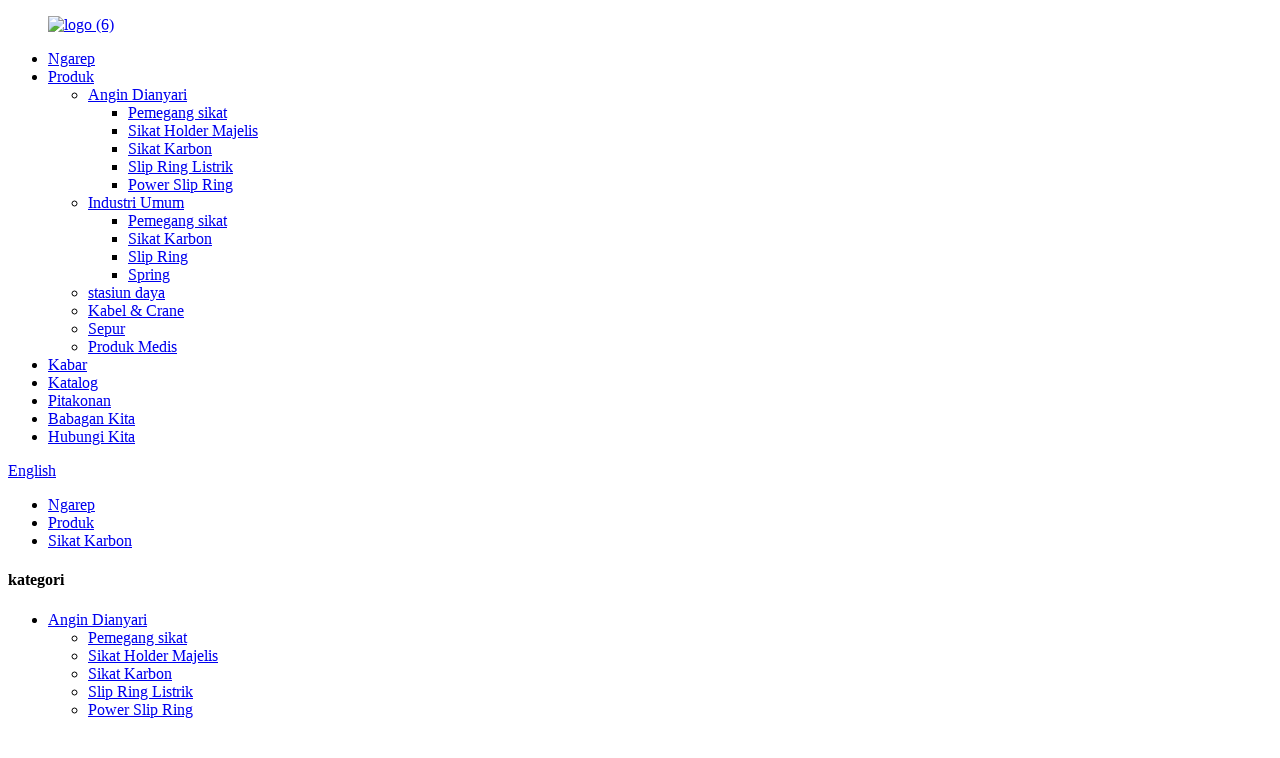

--- FILE ---
content_type: text/html
request_url: http://jw.morteng-group.com/vestas-brush-753246-ca70-164245-2-product/
body_size: 12674
content:
<!DOCTYPE html> <html dir="ltr" lang="jw"> <head> <meta charset="UTF-8"/> <meta http-equiv="Content-Type" content="text/html; charset=UTF-8" /> <!-- Google tag (gtag.js) --> <script async src="https://www.googletagmanager.com/gtag/js?id=G-CFNJ71GDZS"></script> <script>
  window.dataLayer = window.dataLayer || [];
  function gtag(){dataLayer.push(arguments);}
  gtag('js', new Date());

  gtag('config', 'G-CFNJ71GDZS');
</script> <title>Grosir Vestas sikat 753246 - CA70-16 * 42 * 45 Produsen lan Supplier | Morteng</title> <meta property="fb:app_id" content="966242223397117" /> <meta name="viewport" content="width=device-width,initial-scale=1,minimum-scale=1,maximum-scale=1,user-scalable=no"> <link rel="apple-touch-icon-precomposed" href=""> <meta name="format-detection" content="telephone=no"> <meta name="apple-mobile-web-app-capable" content="yes"> <meta name="apple-mobile-web-app-status-bar-style" content="black"> <meta name="msvalidate.01" content="9B46AB86A26085C5C013E905FE9D50B9" /> <meta property="og:url" content="https://www.morteng-group.com/vestas-brush-753246-ca70-164245-2-product/"/> <meta property="og:title" content="Wholesale Vestas brush 753246 &#8211; CA70-16*42*45 Manufacturer and Supplier | Morteng" /> <meta property="og:description" content="Product Description    Role of carbon brushes in motors Four main functions. 1. To add external current (excitation current) to the rolling rotor through the carbon brushes (input current). 2. To introduce the electrostatic charge on the large shaft to the earth (grounded carbon brush) through th..."/> <meta property="og:type" content="product"/> <meta property="og:image" content="//cdn.globalso.com/morteng-group/Vestas-CA70-16X42X45-11.jpg"/> <meta property="og:site_name" content="https://www.morteng-group.com/"/> <link href="//cdn.globalso.com/morteng-group/style/global/style.css" rel="stylesheet" onload="this.onload=null;this.rel='stylesheet'"> <link href="//cdn.globalso.com/morteng-group/style/public/public.css" rel="stylesheet" onload="this.onload=null;this.rel='stylesheet'"> <script src="https://cdn.globalso.com/lite-yt-embed.js"></script> <link href="https://cdn.globalso.com/lite-yt-embed.css" rel="stylesheet" onload="this.onload=null;this.rel='stylesheet'">  <link rel="shortcut icon" href="//cdn.globalso.com/morteng-group/favicon1.ico" /> <meta name="author" content="gd-admin"/> <meta name="description" itemprop="description" content="Katrangan Produk Peranan sikat karbon ing motor Papat fungsi utama. 1. Kanggo nambah saiki external (saiki eksitasi) kanggo rotor rolling" />  <meta name="keywords" itemprop="keywords" content="sikat karbon, produk, bisa dianyari angin" />   <script type="text/javascript" src="https://code.jquery.com/jquery-3.6.0.min.js"></script>  <link href="//cdn.globalso.com/hide_search.css" rel="stylesheet"/><link href="//www.morteng-group.com/style/jw.html.css" rel="stylesheet"/><link rel="alternate" hreflang="jw" href="https://jw.morteng-group.com/" /><link rel="canonical"  href="https://jw.morteng-group.com/vestas-brush-753246-ca70-164245-2-product/" /></head> <body> <div class="container"> <header class="web_head">     <div class="head_layer">       <div class="layout">         <figure class="logo"><a href="/">                 <img src="//cdn.globalso.com/morteng-group/logo-6.png" alt="logo (6)">                 </a></figure>         <nav class="nav_wrap">           <ul class="head_nav">         <li><a href="/">Ngarep</a></li> <li class="current-post-ancestor current-menu-parent"><a href="/products/">Produk</a> <ul class="sub-menu"> 	<li class="current-post-ancestor current-menu-parent"><a href="/wind-renewable/">Angin Dianyari</a> 	<ul class="sub-menu"> 		<li><a href="/brush-holder/">Pemegang sikat</a></li> 		<li><a href="/brush-holder-assembly/">Sikat Holder Majelis</a></li> 		<li class="current-post-ancestor current-menu-parent"><a href="/wind-renewable-carbon-brush-wind-renewable/">Sikat Karbon</a></li> 		<li><a href="/electric-slip-ring/">Slip Ring Listrik</a></li> 		<li><a href="/power-slip-ring/">Power Slip Ring</a></li> 	</ul> </li> 	<li><a href="/general-industry/">Industri Umum</a> 	<ul class="sub-menu"> 		<li><a href="/brush-holder-general-industry/">Pemegang sikat</a></li> 		<li><a href="/carbon-brush-general-industry-products/">Sikat Karbon</a></li> 		<li><a href="/slip-ring/">Slip Ring</a></li> 		<li><a href="/spring/">Spring</a></li> 	</ul> </li> 	<li><a href="/power-station/">stasiun daya</a></li> 	<li><a href="/cable-crane/">Kabel & Crane</a></li> 	<li><a href="/railway/">Sepur</a></li> 	<li><a href="/medical-ct-scanning-slip-ring-product/">Produk Medis</a></li> </ul> </li> <li><a href="/news/">Kabar</a></li> <li><a href="/catalogue/">Katalog</a></li> <li><a href="/faqs/">Pitakonan</a></li> <li><a href="/about-us/">Babagan Kita</a></li> <li><a href="/contact-us/">Hubungi Kita</a></li>       </ul>         </nav>         <div class="head_right">           <b id="btn-search" class="btn--search"></b>            <div class="change-language ensemble">   <div class="change-language-info">     <div class="change-language-title medium-title">        <div class="language-flag language-flag-en"><a href="https://www.morteng-group.com/"><b class="country-flag"></b><span>English</span> </a></div>        <b class="language-icon"></b>      </div> 	<div class="change-language-cont sub-content">         <div class="empty"></div>     </div>   </div> </div> <!--theme251-->        </div>       </div>     </div>   </header><div class="path_bar" style="background-image: url(//cdn.globalso.com/morteng-group/style/global/img/demo/head_bn.jpg)">     <div class="layout">       <ul>        <li> <a itemprop="breadcrumb" href="/">Ngarep</a></li><li> <a itemprop="breadcrumb" href="/products/" title="Products">Produk</a> </li><li> <a itemprop="breadcrumb" href="/carbon-brusha/" title="Carbon Brush">Sikat Karbon</a> </li></li>       </ul>     </div>   </div> <section class="web_main page_main">   <div class="layout">    <aside class="aside">   <section class="aside-wrap">     <section class="side-widget">     <div class="side-tit-bar">       <h4 class="side-tit">kategori</h4>     </div>     <ul class="side-cate">       <li class="current-post-ancestor current-menu-parent"><a href="/wind-renewable/">Angin Dianyari</a> <ul class="sub-menu"> 	<li><a href="/brush-holder/">Pemegang sikat</a></li> 	<li><a href="/brush-holder-assembly/">Sikat Holder Majelis</a></li> 	<li class="current-post-ancestor current-menu-parent"><a href="/wind-renewable-carbon-brush-wind-renewable/">Sikat Karbon</a></li> 	<li><a href="/electric-slip-ring/">Slip Ring Listrik</a></li> 	<li><a href="/power-slip-ring/">Power Slip Ring</a></li> </ul> </li> <li><a href="/general-industry/">Industri Umum</a> <ul class="sub-menu"> 	<li><a href="/brush-holder-general-industry/">Pemegang sikat</a></li> 	<li><a href="/carbon-brush-general-industry-products/">Sikat Karbon</a></li> 	<li><a href="/slip-ring/">Slip Ring</a></li> 	<li><a href="/spring/">Spring</a></li> </ul> </li> <li><a href="/power-station/">stasiun daya</a></li> <li><a href="/cable-crane/">Kabel & Crane</a></li> <li><a href="/railway/">Sepur</a></li> <li><a href="/medical-ct-scanning-slip-ring-product/">Produk Medis</a></li>     </ul>   </section>   <div class="side-widget">     <div class="side-tit-bar">       <h2 class="side-tit">produk unggulan</h2>     </div>     <div class="side-product-items">       <div class="items_content">         <ul >                     <li class="side_product_item">             <figure> <a  class="item-img" href="/grounding-carbon-brush-rs93eh7u-for-suzlon-wind-turbines-product/"><img src="//cdn.globalso.com/morteng-group/img7111-300x224.png" alt="Grounding Carbon Brush RS93 / EH7U kanggo Suzlon Wind Turbines"></a>               <figcaption>                 <div class="item_text"><a href="/grounding-carbon-brush-rs93eh7u-for-suzlon-wind-turbines-product/">Grounding Karbon...</a></div>               </figcaption>             </figure>             <a href="/grounding-carbon-brush-rs93eh7u-for-suzlon-wind-turbines-product/" class="add-friend"></a> </li>                     <li class="side_product_item">             <figure> <a  class="item-img" href="/wind-power-main-carbon-brush-ct67-product/"><img src="//cdn.globalso.com/morteng-group/img4111-300x224.png" alt="Sikat Karbon Utama Daya Angin CT67"></a>               <figcaption>                 <div class="item_text"><a href="/wind-power-main-carbon-brush-ct67-product/">Daya Angin Utama C...</a></div>               </figcaption>             </figure>             <a href="/wind-power-main-carbon-brush-ct67-product/" class="add-friend"></a> </li>                     <li class="side_product_item">             <figure> <a  class="item-img" href="/main-carbon-brush-ct53-for-ge-suzlon-siemens-nordex-turbine-product/"><img src="//cdn.globalso.com/morteng-group/img431-300x225.png" alt="Sikat Karbon Utama CT53 kanggo turbin GE Suzlon Siemens Nordex"></a>               <figcaption>                 <div class="item_text"><a href="/main-carbon-brush-ct53-for-ge-suzlon-siemens-nordex-turbine-product/">Sikat Karbon Utama...</a></div>               </figcaption>             </figure>             <a href="/main-carbon-brush-ct53-for-ge-suzlon-siemens-nordex-turbine-product/" class="add-friend"></a> </li>                     <li class="side_product_item">             <figure> <a  class="item-img" href="/wind-power-lightning-grounding-brush-holder-mts160320h037d-3-product/"><img src="//cdn.globalso.com/morteng-group/002b253b96553a1d5213e94fbfaa3c31-300x225.jpg" alt="Daya Angin Kilat Grounding Brush Holder MTS160320H037D"></a>               <figcaption>                 <div class="item_text"><a href="/wind-power-lightning-grounding-brush-holder-mts160320h037d-3-product/">Kilat Angin...</a></div>               </figcaption>             </figure>             <a href="/wind-power-lightning-grounding-brush-holder-mts160320h037d-3-product/" class="add-friend"></a> </li>                     <li class="side_product_item">             <figure> <a  class="item-img" href="/manufacturers-of-brush-product/"><img src="//cdn.globalso.com/morteng-group/MDQT-J375420-179-071-300x225.jpg" alt="Produsen saka Brush"></a>               <figcaption>                 <div class="item_text"><a href="/manufacturers-of-brush-product/">Produsen saka ...</a></div>               </figcaption>             </figure>             <a href="/manufacturers-of-brush-product/" class="add-friend"></a> </li>                   </ul>       </div>     </div>   </div>       <div class="side-widget">     <div class="side-tit-bar">       <h2 class="side-tit">Katalog</h2>     </div>     <div class="side-product-items">       <div class="items_content">         <ul >                       				<li class="download-item"> 			<div class="download-cont"> 			     				<div class="download-pic"> 				      <a target="_blank" href="https://www.morteng-group.com/uploads/Morteng-Catalogue-Wind-renewable-energy1.pdf"><img src="//cdn.globalso.com/morteng-group/Morteng-Catalogue-Wind-renewable-energy.jpg" alt="pdf">	</a></div> 				<div class="download-detail"> 				    <a target="_blank" href="https://www.morteng-group.com/uploads/Morteng-Catalogue-Wind-renewable-energy1.pdf">Katalog Morteng Energi Terbarukan Angin</a> 				</div>             </div> 		         </li>     		<li class="download-item"> 			<div class="download-cont"> 			     				<div class="download-pic"> 				      <a target="_blank" href="https://www.morteng-group.com/uploads/Morteng-Catalogue-General-Industry.pdf"><img src="//cdn.globalso.com/morteng-group/Morteng-Catalogue-Wind-renewable-energy2.jpg" alt="pdf">	</a></div> 				<div class="download-detail"> 				    <a target="_blank" href="https://www.morteng-group.com/uploads/Morteng-Catalogue-General-Industry.pdf">Morteng Katalog Industri Umum</a> 				</div>             </div> 		         </li>     		<li class="download-item"> 			<div class="download-cont"> 			     				<div class="download-pic"> 				      <a target="_blank" href="https://www.morteng-group.com/uploads/Morteng-Catalogue-Cable-wire2.pdf"><img src="//cdn.globalso.com/morteng-group/Morteng-Catalogue-Wind-renewable-energy4.jpg" alt="pdf">	</a></div> 				<div class="download-detail"> 				    <a target="_blank" href="https://www.morteng-group.com/uploads/Morteng-Catalogue-Cable-wire2.pdf">Morteng Katalog Kabel & Kawat</a> 				</div>             </div> 		         </li>     		<li class="download-item"> 			<div class="download-cont"> 			     				<div class="download-pic"> 				      <a target="_blank" href="https://www.morteng-group.com/uploads/Morteng-Catalogue-Crane-Industry1.pdf"><img src="//cdn.globalso.com/morteng-group/Morteng-Catalogue-Wind-renewable-energy31.jpg" alt="pdf">	</a></div> 				<div class="download-detail"> 				    <a target="_blank" href="https://www.morteng-group.com/uploads/Morteng-Catalogue-Crane-Industry1.pdf">Industri Crane Katalog Morteng</a> 				</div>             </div> 		         </li>     		<li class="download-item"> 			<div class="download-cont"> 			     				<div class="download-pic"> 				      <a target="_blank" href="https://www.morteng-group.com/uploads/Morteng-Catalogue-Railway1.pdf"><img src="//cdn.globalso.com/morteng-group/Morteng-Catalogue-Wind-renewable-energy1.jpg" alt="pdf">	</a></div> 				<div class="download-detail"> 				    <a target="_blank" href="https://www.morteng-group.com/uploads/Morteng-Catalogue-Railway1.pdf">Morteng Katalog Railway</a> 				</div>             </div> 		         </li>     		        </ul>       </div>     </div>   </div>        </section> </aside>    <section class="main">       <h1 class="page_title">Vestas sikat 753246 - CA70-16 * 42 * 45</h1>                     <!-- product info -->       <section class="product-intro">         <div class="product-view" >            <!-- Piliang S-->                     <!-- Piliang E-->                     <div class="product-image"> <a class="cloud-zoom" id="zoom1" data-zoom="adjustX:0, adjustY:0" href="//cdn.globalso.com/morteng-group/Vestas-CA70-16X42X45-11.jpg"> <img src="//cdn.globalso.com/morteng-group/Vestas-CA70-16X42X45-11.jpg" itemprop="image" title="" alt="Vestas sikat 753246 - CA70-16 * 42 * 45 Featured Gambar" style="width:100%" /></a> </div>                     <div  style="position:relative; width:100%;">             <div class="image-additional">               <ul class="swiper-wrapper">                                 <li class="swiper-slide image-item current"> <a class="cloud-zoom-gallery item"  href="//cdn.globalso.com/morteng-group/Vestas-CA70-16X42X45-11.jpg" data-zoom="useZoom:zoom1, smallImage://cdn.globalso.com/morteng-group/Vestas-CA70-16X42X45-11.jpg" title=""><img src="//cdn.globalso.com/morteng-group/Vestas-CA70-16X42X45-11-300x225.jpg" alt="Vestas sikat 753246 - CA70-16 * 42 * 45" /></a> </li>                                 <li class="swiper-slide image-item"> <a class="cloud-zoom-gallery item"  href="//cdn.globalso.com/morteng-group/Vestas-CA70-16X42X45-21.png" data-zoom="useZoom:zoom1, smallImage://cdn.globalso.com/morteng-group/Vestas-CA70-16X42X45-21.png" title=""><img src="//cdn.globalso.com/morteng-group/Vestas-CA70-16X42X45-21-300x225.png" alt="Vestas sikat 753246 - CA70-16 * 42 * 45" /></a> </li>                               </ul>               <div class="swiper-pagination swiper-pagination-white"></div>             </div>             <div class="swiper-button-next swiper-button-white"></div>             <div class="swiper-button-prev swiper-button-white"></div>           </div>         </div>         <section class="product-summary">           <div class="product-meta">             <h3>Katrangan singkat:</h3>             <div><p><strong>kelas:</strong>CA70</p> <p><strong>Produsen:</strong>Morteng</p> <p><strong>ukuran:</strong>42X16X45mm,</p> <p><strong>Nomer bagean:</strong>MDT06-R160420-287-03</p> <p><strong>Panggonan Asal:</strong>Cina</p> <p><strong>Aplikasi:</strong>sikat utama kanggo generator tenaga angin</p> </div>             <br />                                   </div>              <div class="product-btn-wrap">               <a href="javascript:" class="email">Kirimi email kanggo kita</a>                                <a href="https://www.morteng-group.com/uploads/2022-Wind-Catalogue-MortengWind-power21.pdf" target="_blank" rel="external nofollow"   class="pdf">Unduh Katalog</a>                                           </div>                    </section>       </section>       <section class="tab-content-wrap product-detail">         <div class="tab-title-bar detail-tabs">           <h2 class="tab-title title current"><span>Detail Produk</span></h2>                                          <h2 class="tab-title title"><span>Tag produk</span></h2>                   </div>         <section class="tab-panel-wrap">           <section class="tab-panel disabled entry">             <section class="tab-panel-content">                                           <div class="fl-builder-content fl-builder-content-2080 fl-builder-content-primary fl-builder-global-templates-locked" data-post-id="2080"><div class="fl-row fl-row-full-width fl-row-bg-color fl-node-634cb9209d847" data-node="634cb9209d847"> 	<div class="fl-row-content-wrap"> 				<div class="fl-row-content fl-row-full-width fl-node-content"> 		 <div class="fl-col-group fl-node-634cb9209dbf8" data-node="634cb9209dbf8"> 			<div class="fl-col fl-node-634cb9209dc38" data-node="634cb9209dc38" style="width: 100%;"> 	<div class="fl-col-content fl-node-content"> 	<div class="fl-module fl-module-heading fl-node-634cb9209dc7e" data-node="634cb9209dc7e" data-animation-delay="0.0"> 	<div class="fl-module-content fl-node-content"> 		<h2 class="fl-heading"> 		<span class="fl-heading-text">Deskripsi Produk</span> 	</h2>	</div> </div>	</div> </div>	</div>  <div class="fl-col-group fl-node-634cb9e0624f4" data-node="634cb9e0624f4"> 			<div class="fl-col fl-node-634cba336973b" data-node="634cba336973b" style="width: 100%;"> 	<div class="fl-col-content fl-node-content"> 	<div class="fl-module fl-module-photo fl-node-634cbee345f2b" data-node="634cbee345f2b" data-animation-delay="0.0"> 	<div class="fl-module-content fl-node-content"> 		<div class="fl-photo fl-photo-align-center" itemscope itemtype="http://schema.org/ImageObject"> 	<div class="fl-photo-content fl-photo-img-jpg"> 				<img class="fl-photo-img wp-image-2086" src="//www.morteng-group.com/uploads/Vestas-brush-753246-CA70-164245-4.jpg" alt="Vestas sikat 753246 - CA70-164245 (4)" itemprop="image"  /> 		     			</div> 	</div>	</div> </div>	</div> </div>	</div>  <div class="fl-col-group fl-node-634cbee5d68bd" data-node="634cbee5d68bd"> 			<div class="fl-col fl-node-634cbee5d6b45 fl-col-small" data-node="634cbee5d6b45" style="width: 49.01%;"> 	<div class="fl-col-content fl-node-content"> 	<div class="fl-module fl-module-photo fl-node-634cbf0365852" data-node="634cbf0365852" data-animation-delay="0.0"> 	<div class="fl-module-content fl-node-content"> 		<div class="fl-photo fl-photo-align-center" itemscope itemtype="http://schema.org/ImageObject"> 	<div class="fl-photo-content fl-photo-img-jpg"> 				<img class="fl-photo-img wp-image-2768" src="//www.morteng-group.com/uploads/Vestas-CA70-16X42X45-12.jpg" alt="Vestas CA70-16X42X45 (1)" itemprop="image"  /> 		     			</div> 	</div>	</div> </div>	</div> </div>			<div class="fl-col fl-node-634cbf06a81ca" data-node="634cbf06a81ca" style="width: 50.99%;"> 	<div class="fl-col-content fl-node-content"> 	<div class="fl-module fl-module-photo fl-node-634cb4502f892" data-node="634cb4502f892" data-animation-delay="0.0"> 	<div class="fl-module-content fl-node-content"> 		<div class="fl-photo fl-photo-align-center" itemscope itemtype="http://schema.org/ImageObject"> 	<div class="fl-photo-content fl-photo-img-jpg"> 				<img class="fl-photo-img wp-image-2769" src="//www.morteng-group.com/uploads/Vestas-CA70-16X42X45-2.jpg" alt="Vestas CA70-16X42X45 (2)" itemprop="image"  /> 		     			</div> 	</div>	</div> </div>	</div> </div>	</div> 		</div> 	</div> </div><div class="fl-row fl-row-full-width fl-row-bg-color fl-node-634cb3d14ad6d" data-node="634cb3d14ad6d"> 	<div class="fl-row-content-wrap"> 				<div class="fl-row-content fl-row-full-width fl-node-content"> 		 <div class="fl-col-group fl-node-634cb3d14b0e2" data-node="634cb3d14b0e2"> 			<div class="fl-col fl-node-634cb3d14b121" data-node="634cb3d14b121" style="width: 100%;"> 	<div class="fl-col-content fl-node-content"> 	<div class="fl-module fl-module-heading fl-node-634cb3d14b15e" data-node="634cb3d14b15e" data-animation-delay="0.0"> 	<div class="fl-module-content fl-node-content"> 		<h2 class="fl-heading"> 		<span class="fl-heading-text">Peranan sikat karbon ing motor</span> 	</h2>	</div> </div>	</div> </div>	</div>  <div class="fl-col-group fl-node-634cb3d14b1a7" data-node="634cb3d14b1a7"> 			<div class="fl-col fl-node-634cb3d14b1e5" data-node="634cb3d14b1e5" style="width: 100%;"> 	<div class="fl-col-content fl-node-content"> 	<div class="fl-module fl-module-rich-text fl-node-634cbf2fb9e8e" data-node="634cbf2fb9e8e" data-animation-delay="0.0"> 	<div class="fl-module-content fl-node-content"> 		<div class="fl-rich-text"> 	<p><span style="font-size: medium;">Papat fungsi utama.</span></p> <p><span style="font-size: medium;">1. Kanggo nambah saiki external (saiki eksitasi) menyang rotor rolling liwat sikat karbon (saiki input).</span></p> <p><span style="font-size: medium;">2. Kanggo ngenalake muatan elektrostatik ing poros gedhe menyang bumi (rerumput karbon grounded) liwat sikat karbon (saiki output).</span></p> <p><span style="font-size: medium;">3. Mimpin poros gedhe (lemah) menyang piranti proteksi kanggo proteksi lemah rotor lan pangukuran voltase rotor positif lan negatif menyang lemah.</span></p> <p><span style="font-size: medium;">4. ngganti arah saiki (ing motor rectifier, sikat muter peran commutation).</span></p> <p><span style="font-size: medium;">Prinsip pembangkit listrik yaiku medan magnet ngethok kabel lan banjur ngasilake arus ing kabel kasebut. Generator minangka cara supaya medan magnet muter kanggo motong kabel, medan magnet sing puteran yaiku rotor, kawat sing dipotong yaiku stator.</span></p> <p><span style="font-size: medium;">Supaya rotor bisa ngasilake medan magnet, arus magnetisasi kudu diwenehake menyang kumparan rotor. Sikat karbon digunakake kanggo feed arus magnetisasi sing diasilake dening generator magneto menyang gulungan rotor.</span></p> </div>	</div> </div>	</div> </div>	</div> 		</div> 	</div> </div><div class="fl-row fl-row-full-width fl-row-bg-color fl-node-634cbb90cf019" data-node="634cbb90cf019"> 	<div class="fl-row-content-wrap"> 				<div class="fl-row-content fl-row-full-width fl-node-content"> 		 <div class="fl-col-group fl-node-634cbb90cf3f0" data-node="634cbb90cf3f0"> 			<div class="fl-col fl-node-634cbb90cf430" data-node="634cbb90cf430" style="width: 100%;"> 	<div class="fl-col-content fl-node-content"> 	<div class="fl-module fl-module-heading fl-node-634cbb90cf46d" data-node="634cbb90cf46d" data-animation-delay="0.0"> 	<div class="fl-module-content fl-node-content"> 		<h2 class="fl-heading"> 		<span class="fl-heading-text">Layanan Desain & Kustomisasi</span> 	</h2>	</div> </div>	</div> </div>	</div>  <div class="fl-col-group fl-node-634cbf31cf34a" data-node="634cbf31cf34a"> 			<div class="fl-col fl-node-634cbf31cf5d7" data-node="634cbf31cf5d7" style="width: 100%;"> 	<div class="fl-col-content fl-node-content"> 	<div class="fl-module fl-module-rich-text fl-node-634cb4663e1e1" data-node="634cb4663e1e1" data-animation-delay="0.0"> 	<div class="fl-module-content fl-node-content"> 		<div class="fl-rich-text"> 	<p><span style="font-size: medium;">Minangka Produsèn anjog saka sikat karbon elektrik lan sistem slip ring ing China, Morteng wis nambah teknologi profesional lan pengalaman layanan sugih. Kita ora mung bisa ngasilake bagean standar sing nyukupi syarat pelanggan miturut standar nasional lan industri, nanging uga nyedhiyakake produk lan layanan sing disesuaikan kanthi pas wektune miturut syarat industri lan aplikasi pelanggan, lan ngrancang lan nggawe produk sing gawe marem pelanggan. Morteng bisa nyukupi kabutuhan pelanggan lan menehi solusi sing sampurna. Insinyur kita ngrungokake panjaluk lan syarat sampeyan 7X24 jam. Padha kawruh kanggo sikat, slip rings, lan nduwèni sikat. Sampeyan bisa uga nuduhake gambar sing dikarepake utawa foto, utawa kita uga bisa ngembangake proyek sampeyan. Morteng – bebarengan menehi nilai liyane kanggo sampeyan!</span></p> </div>	</div> </div>	</div> </div>	</div>  <div class="fl-col-group fl-node-634cbc240aaa2" data-node="634cbc240aaa2"> 			<div class="fl-col fl-node-634cbc240ad42" data-node="634cbc240ad42" style="width: 100%;"> 	<div class="fl-col-content fl-node-content"> 	<div class="fl-module fl-module-photo fl-node-634cbc3534c7d" data-node="634cbc3534c7d" data-animation-delay="0.0"> 	<div class="fl-module-content fl-node-content"> 		<div class="fl-photo fl-photo-align-center" itemscope itemtype="http://schema.org/ImageObject"> 	<div class="fl-photo-content fl-photo-img-jpg"> 				<img class="fl-photo-img wp-image-2085" src="//www.morteng-group.com/uploads/Vestas-brush-753246-CA70-164245-3.jpg" alt="Sikat Vestas 753246 - CA70-164245 (3)" itemprop="image"  /> 		     			</div> 	</div>	</div> </div>	</div> </div>	</div> 		</div> 	</div> </div></div>                            <div class="clear"></div>                                                         <hr>               <li><b>Sadurunge:</b>                 <a href="/wind-generator-lightning-carbon-brush-manufacturer-product/" rel="prev">Angin Generator Lightning Carbon Brush Produsen</a>              </li>               <li><b>Sabanjure:</b>                 <a href="/wind-power-grounding-carbon-brush-vestas-for-sale-product/" rel="next">Angin Power Grounding Carbon Brush Vestas for Sale</a>              </li>               <hr>                           </section>           </section>                                          <section class="tab-panel disabled entry">             <section class="tab-panel-content">                           </section>           </section>                   </section>       </section>       <section id="send-email" class="inquiry-form-wrap ct-inquiry-form"> 		<div class="contact_form"> 		 <h2 class="title" style="width: 66%;margin: 0 auto;">Kirim pesen menyang kita:</h2> <script type="text/javascript" src="//formcs.globalso.com/form/generate.js?id=1370"></script> 			</div>       <div class="ad_prompt">Tulis pesen sampeyan ing kene lan kirimake menyang kita</div></section>       <div class="goods-may-like">         <h2 class="title">Kategori produk</h2>         <div class="layer-bd">             <div class="swiper-slider">         <ul class="swiper-wrapper">                               <li class="swiper-slide product_item">             <figure> <span class="item_img"> <img src="//cdn.globalso.com/morteng-group/EH702T-Carbon-brush-for-power-plant-1-300x224.jpg" alt="EH702T Carbon sikat kanggo pembangkit listrik"><a href="/eh702t-carbon-brush-for-power-plant-product/" title="EH702T Carbon brush for power plant"></a> </span>               <figcaption>                 <h3 class="item_title"><a href="/eh702t-carbon-brush-for-power-plant-product/" title="EH702T Carbon brush for power plant">EH702T Carbon sikat kanggo pembangkit listrik</a></h3>               </figcaption>             </figure>           </li>                     <li class="swiper-slide product_item">             <figure> <span class="item_img"> <img src="//cdn.globalso.com/morteng-group/Vestas-CTG5-18X42X851-300x225.jpg" alt="Vestas sikat daya utama MK8 / MK10 CTG5-18*42*85"><a href="/vestas-main-power-brush-mk8-mk10-ctg5-184285-2-product/" title="Vestas main power brush MK8 / MK10 CTG5-18*42*85"></a> </span>               <figcaption>                 <h3 class="item_title"><a href="/vestas-main-power-brush-mk8-mk10-ctg5-184285-2-product/" title="Vestas main power brush MK8 / MK10 CTG5-18*42*85">Vestas sikat daya utama MK8 / MK10 CTG5-18*42*85</a></h3>               </figcaption>             </figure>           </li>                     <li class="swiper-slide product_item">             <figure> <span class="item_img"> <img src="//cdn.globalso.com/morteng-group/MTS125250R102111-300x225.jpg" alt="Carbon Brush Holder kanggo Slip Ring"><a href="/carbon-brush-holder-for-slip-ring-product/" title="Carbon Brush Holder for Slip Ring"></a> </span>               <figcaption>                 <h3 class="item_title"><a href="/carbon-brush-holder-for-slip-ring-product/" title="Carbon Brush Holder for Slip Ring">Carbon Brush Holder kanggo Slip Ring</a></h3>               </figcaption>             </figure>           </li>                     <li class="swiper-slide product_item">             <figure> <span class="item_img"> <img src="//cdn.globalso.com/morteng-group/Lightning-Carbon-Brush-CM90S6-300x225.jpg" alt="Angin Generator Lightning Carbon Brush Produsen"><a href="/wind-generator-lightning-carbon-brush-manufacturer-product/" title="Wind Generator Lightning Carbon Brush Manufacturer"></a> </span>               <figcaption>                 <h3 class="item_title"><a href="/wind-generator-lightning-carbon-brush-manufacturer-product/" title="Wind Generator Lightning Carbon Brush Manufacturer">Angin Generator Lightning Carbon Brush Produsen</a></h3>               </figcaption>             </figure>           </li>                     <li class="swiper-slide product_item">             <figure> <span class="item_img"> <img src="//cdn.globalso.com/morteng-group/General-Hydraulic-Generator-Ca1-300x300.jpg" alt="Sikat Karbon Generator Hidrolik Umum"><a href="/general-hydraulic-generator-carbon-brush-product/" title="General Hydraulic Generator Carbon Brush"></a> </span>               <figcaption>                 <h3 class="item_title"><a href="/general-hydraulic-generator-carbon-brush-product/" title="General Hydraulic Generator Carbon Brush">Sikat Karbon Generator Hidrolik Umum</a></h3>               </figcaption>             </figure>           </li>                     <li class="swiper-slide product_item">             <figure> <span class="item_img"> <img src="//cdn.globalso.com/morteng-group/Holder-X-series-11-300x225.jpg" alt="Carbon Brush Holder Majelis kanggo Slip Ring Gunakake"><a href="/carbon-brush-holder-assembly-for-slip-ring-use-product/" title="Carbon Brush Holder Assembly for Slip Ring Use"></a> </span>               <figcaption>                 <h3 class="item_title"><a href="/carbon-brush-holder-assembly-for-slip-ring-use-product/" title="Carbon Brush Holder Assembly for Slip Ring Use">Carbon Brush Holder Majelis kanggo Slip Ring Gunakake</a></h3>               </figcaption>             </figure>           </li>                             </ul>         </div>         <div class="swiper-control">               <span class="swiper-button-prev"></span>               <span class="swiper-button-next"></span>             </div>             </div>       </div>       </section>   </div> </section> <div class="clear"></div>           <footer class="web_footer">     <section class="layout">       <div class="foor_service">         <div class="foot_item foot_inquiry wow fadeInLeftA" data-wow-delay=".7s" data-wow-duration=".8s">           <figure class="foot_logo"><img src="//www.morteng-group.com/uploads/logo8.png" alt="logo8"></figure>           <p class="foot_text">Pabrik nomer siji ing China kanggo sikat karbon lan dering slip. Kontrol kualitas standar internasional kanthi fasilitas produksi modern sing nawakake kualitas lan layanan sing paling apik.</p>           <ul class="foot_sns">          		<li><a target="_blank" href="https://www.youtube.com/@Mortenggroup/featured"><img src="//cdn.globalso.com/morteng-group/sns04.png" alt="sns04"></a></li> 			<li><a target="_blank" href=""><img src="//cdn.globalso.com/morteng-group/sns02.png" alt="sns02"></a></li> 			<li><a target="_blank" href=""><img src="//cdn.globalso.com/morteng-group/linkedin-2.png" alt="linkedin (2)"></a></li> 			<li><a target="_blank" href=""><img src="//cdn.globalso.com/morteng-group/sns05.png" alt="sns05"></a></li> 			<li><a target="_blank" href=""><img src="//cdn.globalso.com/morteng-group/sns03.png" alt="sns03"></a></li> 	          </ul>         </div>         <div class="foot_item foot_company_info wow fadeInLeftA" data-wow-delay=".7s" data-wow-duration=".8s">           <h2 class="fot_tit">produk</h2>           <div class="foot_cont">             <ul class="foot_nav">             <li class="current-post-ancestor current-menu-parent"><a href="/wind-renewable/">Angin Dianyari</a></li> <li><a href="/general-industry/">Industri Umum</a></li> <li><a href="/power-station/">stasiun daya</a></li> <li><a href="/cable-crane/">Kabel & Crane</a></li> <li><a href="/railway/">Sepur</a></li> <li><a href="/medical-products/">Produk Medis</a></li>             </ul>           </div>         </div>         <div class="foot_item foot_contact_item wow fadeInLeftA" data-wow-delay=".9s" data-wow-duration=".8s">           <h2 class="fot_tit">hubungi kita</h2>           <div class="foot_cont">             <ul class="foot_contact">               <li class="foot_address">Morteng International Limited Co., Ltd.</li>              <li class="foot_phone"><a href="tel:0086-18918578847">0086-18918578847</a></li>              <li class="foot_email"><a href="mailto:simon.xu@morteng.com">simon.xu@morteng.com</a></li>            </ul>             <a href="javascript:" class="inquiry_btn">priksaan saiki</a> </div>         </div>         <div class="foot_item foot_contact_img wow fadeInLeftA" data-wow-delay=".9s" data-wow-duration=".8s">           <div class="foot_cont">             <ul class="foot_contact">              <li> <img src="//cdn.globalso.com/morteng-group/style/global/img/demo/fweixin.jpg" alt="fweixin"/> <p>Wechat</p></li>              <li> <img src="//cdn.globalso.com/morteng-group/style/global/img/demo/douyin.png" alt="douyin"/><p>tiktok</p></li>             </ul>         </div>                </div> 	  </div>    </section>      <div class="copyright wow fadeInLeftA" data-wow-delay="1.2s" data-wow-duration=".8s">© Hak Cipta - 2010-2023 : Kabeh Hak Dilindungi.<a href="/featured/">Produk Panas</a> - <a href="/sitemap.xml">Sitemap</a> - <a href="/">AMP Mobile</a> <br><a href='/fan-motor-brushes/' title='Fan Motor Brushes'>Sikat Motor Fan</a>,  <a href='/self-motor-brush/' title='Self Motor Brush'>Self Motor Brush Kab</a>,  <a href='/electric-motor-brushes/' title='Electric Motor Brushes'>Sikat Motor Listrik Kab</a>,  <a href='/carbon-brush-set/' title='Carbon Brush Set'>Set Carbon Brush Kab</a>,  <a href='/12-volt-dc-motor-brushes/' title='12 Volt Dc Motor Brushes'>Sikat Motor Dc 12 Volt</a>,  <a href='/carbon-brush-holder-for-slip-ring/' title='Carbon Brush Holder For Slip Ring'>Carbon Brush Holder Kanggo Slip Ring</a>, 	</div>   </footer>        <ul class="right_nav">         <li >          <div class="iconBox oln_ser">               <img src='//cdn.globalso.com/morteng-group/style/global/img/demo/email.png' alt="email">             <h4>E-mail</h4>          </div>          <div class="hideBox">             <div class="hb">                <h5>E-mail</h5>                <div class="fonttalk">                     <p><a href="mailto:simon.xu@morteng.com">simon.xu@morteng.com</a></p>                    <p><a href="mailto:tiffany.song@morteng.com">tiffany.song@morteng.com</a></p>                                    </div>                <div class="fonttalk">                                     </div>             </div>          </div>       </li>         <li>          <div class="iconBox">             <img src='//cdn.globalso.com/morteng-group/style/global/img/demo/skype.png' alt="skype">             <h4>skype</h4>          </div>          <div class="hideBox">            <div class="hb">                <h5>tiktok</h5>                <div class="fonttalk">                      <p><a href="skype:tiffany.pinger?chat" target="_blank">tiffany.pinger</a></p>                    <p><a href="skype:enjoy_929@hotmail.com?chat" target="_blank">enjoy_929@hotmail.com</a></p>               </div>                            </div>          </div>       </li>              <li>          <div class="iconBox">             <img src='//cdn.globalso.com/morteng-group/style/global/img/demo/awechat.png' alt="awechat">             <h4>WeChat</h4>          </div>          <div class="hideBox">            <div class="hb">                <h5>WeChat</h5>                <div class="fonttalk">                <img src="//cdn.globalso.com/morteng-group/style/global/img/demo/weixin.png" alt="weixin"/>                </div>                            </div>          </div>       </li>             <li>          <div class="iconBox oln_ser">               <img src='//cdn.globalso.com/morteng-group/style/global/img/demo/tel.png' alt="tel">             <h4>Telpon</h4>          </div>          <div class="hideBox">             <div class="hb">                <h5>Telp</h5>                <div class="fonttalk">                     <p><a href="tel:0086-18918578847">0086-18918578847</a></p>                     <p><a href="tel:0086-(0)21-69173550">0086-(0)21-69173550</a></p>                </div>                <div class="fonttalk">                                     </div>             </div>          </div>       </li>              <!--------------TOP按钮------------------>     <li class="iconBoxa">          <div class="iconBox top">              <!--<img src='/style/global/img/demo/top.png'>-->             <h4>Ndhuwur</h4>          </div>     </li>     </ul>     <div class="inquiry-pop-bd">   <div class="inquiry-pop"> <i class="ico-close-pop" onclick="hideMsgPop();"></i>   <script type="text/javascript" src="//formcs.globalso.com/form/generate.js?id=1370"></script>   </div> </div> </div> <div class="web-search"> <b id="btn-search-close" class="btn--search-close"></b>   <div style=" width:100%">     <div class="head-search">       <form  action="/search.php" method="get">           <input class="search-ipt" type="text" placeholder="Start Typing..."  name="s" id="s" />           <input type="hidden" name="cat" value="490"/>           <input class="search-btn" type="submit" value="" id="searchsubmit" />         <span class="search-attr">Pencet enter kanggo nggoleki utawa ESC kanggo nutup</span>         </form>     </div>   </div> </div>  <script type="text/javascript" src="//cdn.globalso.com/morteng-group/style/global/js/jquery.min.js"></script>  <script type="text/javascript" src="//cdn.globalso.com/morteng-group/style/global/js/common.js"></script> <script type="text/javascript" src="//cdn.globalso.com/morteng-group/style/public/public.js"></script>    <div class="footer_bottom_inquiry_container">     <div class="bottom_inquiry_title_bar active">         <h3 class="bottom_inquiry_title">Ninggalake Pesen Panjenengan</h3>         <i class="bottom_inquiry_close"></i>             </div>              <div class="bottom_inquiry_content">             <script type="text/javascript" src="//formcs.globalso.com/form/generate.js?id=1372"></script>         </div>             </div>   <script type="text/javascript">

if(typeof jQuery == 'undefined' || typeof jQuery.fn.on == 'undefined') {
	document.write('<script src="https://www.morteng-group.com/wp-content/plugins/bb-plugin/js/jquery.js"><\/script>');
	document.write('<script src="https://www.morteng-group.com/wp-content/plugins/bb-plugin/js/jquery.migrate.min.js"><\/script>');
}

</script><ul class="prisna-wp-translate-seo" id="prisna-translator-seo"><li class="language-flag language-flag-en"><a href="https://www.morteng-group.com/vestas-brush-753246-ca70-164245-2-product/" title="English" target="_blank"><b class="country-flag"></b><span>English</span></a></li><li class="language-flag language-flag-fr"><a href="http://fr.morteng-group.com/vestas-brush-753246-ca70-164245-2-product/" title="French" target="_blank"><b class="country-flag"></b><span>French</span></a></li><li class="language-flag language-flag-de"><a href="http://de.morteng-group.com/vestas-brush-753246-ca70-164245-2-product/" title="German" target="_blank"><b class="country-flag"></b><span>German</span></a></li><li class="language-flag language-flag-pt"><a href="http://pt.morteng-group.com/vestas-brush-753246-ca70-164245-2-product/" title="Portuguese" target="_blank"><b class="country-flag"></b><span>Portuguese</span></a></li><li class="language-flag language-flag-es"><a href="http://es.morteng-group.com/vestas-brush-753246-ca70-164245-2-product/" title="Spanish" target="_blank"><b class="country-flag"></b><span>Spanish</span></a></li><li class="language-flag language-flag-ru"><a href="http://ru.morteng-group.com/vestas-brush-753246-ca70-164245-2-product/" title="Russian" target="_blank"><b class="country-flag"></b><span>Russian</span></a></li><li class="language-flag language-flag-ja"><a href="http://ja.morteng-group.com/vestas-brush-753246-ca70-164245-2-product/" title="Japanese" target="_blank"><b class="country-flag"></b><span>Japanese</span></a></li><li class="language-flag language-flag-ko"><a href="http://ko.morteng-group.com/vestas-brush-753246-ca70-164245-2-product/" title="Korean" target="_blank"><b class="country-flag"></b><span>Korean</span></a></li><li class="language-flag language-flag-ar"><a href="http://ar.morteng-group.com/vestas-brush-753246-ca70-164245-2-product/" title="Arabic" target="_blank"><b class="country-flag"></b><span>Arabic</span></a></li><li class="language-flag language-flag-ga"><a href="http://ga.morteng-group.com/vestas-brush-753246-ca70-164245-2-product/" title="Irish" target="_blank"><b class="country-flag"></b><span>Irish</span></a></li><li class="language-flag language-flag-el"><a href="http://el.morteng-group.com/vestas-brush-753246-ca70-164245-2-product/" title="Greek" target="_blank"><b class="country-flag"></b><span>Greek</span></a></li><li class="language-flag language-flag-tr"><a href="http://tr.morteng-group.com/vestas-brush-753246-ca70-164245-2-product/" title="Turkish" target="_blank"><b class="country-flag"></b><span>Turkish</span></a></li><li class="language-flag language-flag-it"><a href="http://it.morteng-group.com/vestas-brush-753246-ca70-164245-2-product/" title="Italian" target="_blank"><b class="country-flag"></b><span>Italian</span></a></li><li class="language-flag language-flag-da"><a href="http://da.morteng-group.com/vestas-brush-753246-ca70-164245-2-product/" title="Danish" target="_blank"><b class="country-flag"></b><span>Danish</span></a></li><li class="language-flag language-flag-ro"><a href="http://ro.morteng-group.com/vestas-brush-753246-ca70-164245-2-product/" title="Romanian" target="_blank"><b class="country-flag"></b><span>Romanian</span></a></li><li class="language-flag language-flag-id"><a href="http://id.morteng-group.com/vestas-brush-753246-ca70-164245-2-product/" title="Indonesian" target="_blank"><b class="country-flag"></b><span>Indonesian</span></a></li><li class="language-flag language-flag-cs"><a href="http://cs.morteng-group.com/vestas-brush-753246-ca70-164245-2-product/" title="Czech" target="_blank"><b class="country-flag"></b><span>Czech</span></a></li><li class="language-flag language-flag-af"><a href="http://af.morteng-group.com/vestas-brush-753246-ca70-164245-2-product/" title="Afrikaans" target="_blank"><b class="country-flag"></b><span>Afrikaans</span></a></li><li class="language-flag language-flag-sv"><a href="http://sv.morteng-group.com/vestas-brush-753246-ca70-164245-2-product/" title="Swedish" target="_blank"><b class="country-flag"></b><span>Swedish</span></a></li><li class="language-flag language-flag-pl"><a href="http://pl.morteng-group.com/vestas-brush-753246-ca70-164245-2-product/" title="Polish" target="_blank"><b class="country-flag"></b><span>Polish</span></a></li><li class="language-flag language-flag-eu"><a href="http://eu.morteng-group.com/vestas-brush-753246-ca70-164245-2-product/" title="Basque" target="_blank"><b class="country-flag"></b><span>Basque</span></a></li><li class="language-flag language-flag-ca"><a href="http://ca.morteng-group.com/vestas-brush-753246-ca70-164245-2-product/" title="Catalan" target="_blank"><b class="country-flag"></b><span>Catalan</span></a></li><li class="language-flag language-flag-eo"><a href="http://eo.morteng-group.com/vestas-brush-753246-ca70-164245-2-product/" title="Esperanto" target="_blank"><b class="country-flag"></b><span>Esperanto</span></a></li><li class="language-flag language-flag-hi"><a href="http://hi.morteng-group.com/vestas-brush-753246-ca70-164245-2-product/" title="Hindi" target="_blank"><b class="country-flag"></b><span>Hindi</span></a></li><li class="language-flag language-flag-lo"><a href="http://lo.morteng-group.com/vestas-brush-753246-ca70-164245-2-product/" title="Lao" target="_blank"><b class="country-flag"></b><span>Lao</span></a></li><li class="language-flag language-flag-sq"><a href="http://sq.morteng-group.com/vestas-brush-753246-ca70-164245-2-product/" title="Albanian" target="_blank"><b class="country-flag"></b><span>Albanian</span></a></li><li class="language-flag language-flag-am"><a href="http://am.morteng-group.com/vestas-brush-753246-ca70-164245-2-product/" title="Amharic" target="_blank"><b class="country-flag"></b><span>Amharic</span></a></li><li class="language-flag language-flag-hy"><a href="http://hy.morteng-group.com/vestas-brush-753246-ca70-164245-2-product/" title="Armenian" target="_blank"><b class="country-flag"></b><span>Armenian</span></a></li><li class="language-flag language-flag-az"><a href="http://az.morteng-group.com/vestas-brush-753246-ca70-164245-2-product/" title="Azerbaijani" target="_blank"><b class="country-flag"></b><span>Azerbaijani</span></a></li><li class="language-flag language-flag-be"><a href="http://be.morteng-group.com/vestas-brush-753246-ca70-164245-2-product/" title="Belarusian" target="_blank"><b class="country-flag"></b><span>Belarusian</span></a></li><li class="language-flag language-flag-bn"><a href="http://bn.morteng-group.com/vestas-brush-753246-ca70-164245-2-product/" title="Bengali" target="_blank"><b class="country-flag"></b><span>Bengali</span></a></li><li class="language-flag language-flag-bs"><a href="http://bs.morteng-group.com/vestas-brush-753246-ca70-164245-2-product/" title="Bosnian" target="_blank"><b class="country-flag"></b><span>Bosnian</span></a></li><li class="language-flag language-flag-bg"><a href="http://bg.morteng-group.com/vestas-brush-753246-ca70-164245-2-product/" title="Bulgarian" target="_blank"><b class="country-flag"></b><span>Bulgarian</span></a></li><li class="language-flag language-flag-ceb"><a href="http://ceb.morteng-group.com/vestas-brush-753246-ca70-164245-2-product/" title="Cebuano" target="_blank"><b class="country-flag"></b><span>Cebuano</span></a></li><li class="language-flag language-flag-ny"><a href="http://ny.morteng-group.com/vestas-brush-753246-ca70-164245-2-product/" title="Chichewa" target="_blank"><b class="country-flag"></b><span>Chichewa</span></a></li><li class="language-flag language-flag-co"><a href="http://co.morteng-group.com/vestas-brush-753246-ca70-164245-2-product/" title="Corsican" target="_blank"><b class="country-flag"></b><span>Corsican</span></a></li><li class="language-flag language-flag-hr"><a href="http://hr.morteng-group.com/vestas-brush-753246-ca70-164245-2-product/" title="Croatian" target="_blank"><b class="country-flag"></b><span>Croatian</span></a></li><li class="language-flag language-flag-nl"><a href="http://nl.morteng-group.com/vestas-brush-753246-ca70-164245-2-product/" title="Dutch" target="_blank"><b class="country-flag"></b><span>Dutch</span></a></li><li class="language-flag language-flag-et"><a href="http://et.morteng-group.com/vestas-brush-753246-ca70-164245-2-product/" title="Estonian" target="_blank"><b class="country-flag"></b><span>Estonian</span></a></li><li class="language-flag language-flag-tl"><a href="http://tl.morteng-group.com/vestas-brush-753246-ca70-164245-2-product/" title="Filipino" target="_blank"><b class="country-flag"></b><span>Filipino</span></a></li><li class="language-flag language-flag-fi"><a href="http://fi.morteng-group.com/vestas-brush-753246-ca70-164245-2-product/" title="Finnish" target="_blank"><b class="country-flag"></b><span>Finnish</span></a></li><li class="language-flag language-flag-fy"><a href="http://fy.morteng-group.com/vestas-brush-753246-ca70-164245-2-product/" title="Frisian" target="_blank"><b class="country-flag"></b><span>Frisian</span></a></li><li class="language-flag language-flag-gl"><a href="http://gl.morteng-group.com/vestas-brush-753246-ca70-164245-2-product/" title="Galician" target="_blank"><b class="country-flag"></b><span>Galician</span></a></li><li class="language-flag language-flag-ka"><a href="http://ka.morteng-group.com/vestas-brush-753246-ca70-164245-2-product/" title="Georgian" target="_blank"><b class="country-flag"></b><span>Georgian</span></a></li><li class="language-flag language-flag-gu"><a href="http://gu.morteng-group.com/vestas-brush-753246-ca70-164245-2-product/" title="Gujarati" target="_blank"><b class="country-flag"></b><span>Gujarati</span></a></li><li class="language-flag language-flag-ht"><a href="http://ht.morteng-group.com/vestas-brush-753246-ca70-164245-2-product/" title="Haitian" target="_blank"><b class="country-flag"></b><span>Haitian</span></a></li><li class="language-flag language-flag-ha"><a href="http://ha.morteng-group.com/vestas-brush-753246-ca70-164245-2-product/" title="Hausa" target="_blank"><b class="country-flag"></b><span>Hausa</span></a></li><li class="language-flag language-flag-haw"><a href="http://haw.morteng-group.com/vestas-brush-753246-ca70-164245-2-product/" title="Hawaiian" target="_blank"><b class="country-flag"></b><span>Hawaiian</span></a></li><li class="language-flag language-flag-iw"><a href="http://iw.morteng-group.com/vestas-brush-753246-ca70-164245-2-product/" title="Hebrew" target="_blank"><b class="country-flag"></b><span>Hebrew</span></a></li><li class="language-flag language-flag-hmn"><a href="http://hmn.morteng-group.com/vestas-brush-753246-ca70-164245-2-product/" title="Hmong" target="_blank"><b class="country-flag"></b><span>Hmong</span></a></li><li class="language-flag language-flag-hu"><a href="http://hu.morteng-group.com/vestas-brush-753246-ca70-164245-2-product/" title="Hungarian" target="_blank"><b class="country-flag"></b><span>Hungarian</span></a></li><li class="language-flag language-flag-is"><a href="http://is.morteng-group.com/vestas-brush-753246-ca70-164245-2-product/" title="Icelandic" target="_blank"><b class="country-flag"></b><span>Icelandic</span></a></li><li class="language-flag language-flag-ig"><a href="http://ig.morteng-group.com/vestas-brush-753246-ca70-164245-2-product/" title="Igbo" target="_blank"><b class="country-flag"></b><span>Igbo</span></a></li><li class="language-flag language-flag-jw"><a href="http://jw.morteng-group.com/vestas-brush-753246-ca70-164245-2-product/" title="Javanese" target="_blank"><b class="country-flag"></b><span>Javanese</span></a></li><li class="language-flag language-flag-kn"><a href="http://kn.morteng-group.com/vestas-brush-753246-ca70-164245-2-product/" title="Kannada" target="_blank"><b class="country-flag"></b><span>Kannada</span></a></li><li class="language-flag language-flag-kk"><a href="http://kk.morteng-group.com/vestas-brush-753246-ca70-164245-2-product/" title="Kazakh" target="_blank"><b class="country-flag"></b><span>Kazakh</span></a></li><li class="language-flag language-flag-km"><a href="http://km.morteng-group.com/vestas-brush-753246-ca70-164245-2-product/" title="Khmer" target="_blank"><b class="country-flag"></b><span>Khmer</span></a></li><li class="language-flag language-flag-ku"><a href="http://ku.morteng-group.com/vestas-brush-753246-ca70-164245-2-product/" title="Kurdish" target="_blank"><b class="country-flag"></b><span>Kurdish</span></a></li><li class="language-flag language-flag-ky"><a href="http://ky.morteng-group.com/vestas-brush-753246-ca70-164245-2-product/" title="Kyrgyz" target="_blank"><b class="country-flag"></b><span>Kyrgyz</span></a></li><li class="language-flag language-flag-la"><a href="http://la.morteng-group.com/vestas-brush-753246-ca70-164245-2-product/" title="Latin" target="_blank"><b class="country-flag"></b><span>Latin</span></a></li><li class="language-flag language-flag-lv"><a href="http://lv.morteng-group.com/vestas-brush-753246-ca70-164245-2-product/" title="Latvian" target="_blank"><b class="country-flag"></b><span>Latvian</span></a></li><li class="language-flag language-flag-lt"><a href="http://lt.morteng-group.com/vestas-brush-753246-ca70-164245-2-product/" title="Lithuanian" target="_blank"><b class="country-flag"></b><span>Lithuanian</span></a></li><li class="language-flag language-flag-lb"><a href="http://lb.morteng-group.com/vestas-brush-753246-ca70-164245-2-product/" title="Luxembou.." target="_blank"><b class="country-flag"></b><span>Luxembou..</span></a></li><li class="language-flag language-flag-mk"><a href="http://mk.morteng-group.com/vestas-brush-753246-ca70-164245-2-product/" title="Macedonian" target="_blank"><b class="country-flag"></b><span>Macedonian</span></a></li><li class="language-flag language-flag-mg"><a href="http://mg.morteng-group.com/vestas-brush-753246-ca70-164245-2-product/" title="Malagasy" target="_blank"><b class="country-flag"></b><span>Malagasy</span></a></li><li class="language-flag language-flag-ms"><a href="http://ms.morteng-group.com/vestas-brush-753246-ca70-164245-2-product/" title="Malay" target="_blank"><b class="country-flag"></b><span>Malay</span></a></li><li class="language-flag language-flag-ml"><a href="http://ml.morteng-group.com/vestas-brush-753246-ca70-164245-2-product/" title="Malayalam" target="_blank"><b class="country-flag"></b><span>Malayalam</span></a></li><li class="language-flag language-flag-mt"><a href="http://mt.morteng-group.com/vestas-brush-753246-ca70-164245-2-product/" title="Maltese" target="_blank"><b class="country-flag"></b><span>Maltese</span></a></li><li class="language-flag language-flag-mi"><a href="http://mi.morteng-group.com/vestas-brush-753246-ca70-164245-2-product/" title="Maori" target="_blank"><b class="country-flag"></b><span>Maori</span></a></li><li class="language-flag language-flag-mr"><a href="http://mr.morteng-group.com/vestas-brush-753246-ca70-164245-2-product/" title="Marathi" target="_blank"><b class="country-flag"></b><span>Marathi</span></a></li><li class="language-flag language-flag-mn"><a href="http://mn.morteng-group.com/vestas-brush-753246-ca70-164245-2-product/" title="Mongolian" target="_blank"><b class="country-flag"></b><span>Mongolian</span></a></li><li class="language-flag language-flag-my"><a href="http://my.morteng-group.com/vestas-brush-753246-ca70-164245-2-product/" title="Burmese" target="_blank"><b class="country-flag"></b><span>Burmese</span></a></li><li class="language-flag language-flag-ne"><a href="http://ne.morteng-group.com/vestas-brush-753246-ca70-164245-2-product/" title="Nepali" target="_blank"><b class="country-flag"></b><span>Nepali</span></a></li><li class="language-flag language-flag-no"><a href="http://no.morteng-group.com/vestas-brush-753246-ca70-164245-2-product/" title="Norwegian" target="_blank"><b class="country-flag"></b><span>Norwegian</span></a></li><li class="language-flag language-flag-ps"><a href="http://ps.morteng-group.com/vestas-brush-753246-ca70-164245-2-product/" title="Pashto" target="_blank"><b class="country-flag"></b><span>Pashto</span></a></li><li class="language-flag language-flag-fa"><a href="http://fa.morteng-group.com/vestas-brush-753246-ca70-164245-2-product/" title="Persian" target="_blank"><b class="country-flag"></b><span>Persian</span></a></li><li class="language-flag language-flag-pa"><a href="http://pa.morteng-group.com/vestas-brush-753246-ca70-164245-2-product/" title="Punjabi" target="_blank"><b class="country-flag"></b><span>Punjabi</span></a></li><li class="language-flag language-flag-sr"><a href="http://sr.morteng-group.com/vestas-brush-753246-ca70-164245-2-product/" title="Serbian" target="_blank"><b class="country-flag"></b><span>Serbian</span></a></li><li class="language-flag language-flag-st"><a href="http://st.morteng-group.com/vestas-brush-753246-ca70-164245-2-product/" title="Sesotho" target="_blank"><b class="country-flag"></b><span>Sesotho</span></a></li><li class="language-flag language-flag-si"><a href="http://si.morteng-group.com/vestas-brush-753246-ca70-164245-2-product/" title="Sinhala" target="_blank"><b class="country-flag"></b><span>Sinhala</span></a></li><li class="language-flag language-flag-sk"><a href="http://sk.morteng-group.com/vestas-brush-753246-ca70-164245-2-product/" title="Slovak" target="_blank"><b class="country-flag"></b><span>Slovak</span></a></li><li class="language-flag language-flag-sl"><a href="http://sl.morteng-group.com/vestas-brush-753246-ca70-164245-2-product/" title="Slovenian" target="_blank"><b class="country-flag"></b><span>Slovenian</span></a></li><li class="language-flag language-flag-so"><a href="http://so.morteng-group.com/vestas-brush-753246-ca70-164245-2-product/" title="Somali" target="_blank"><b class="country-flag"></b><span>Somali</span></a></li><li class="language-flag language-flag-sm"><a href="http://sm.morteng-group.com/vestas-brush-753246-ca70-164245-2-product/" title="Samoan" target="_blank"><b class="country-flag"></b><span>Samoan</span></a></li><li class="language-flag language-flag-gd"><a href="http://gd.morteng-group.com/vestas-brush-753246-ca70-164245-2-product/" title="Scots Gaelic" target="_blank"><b class="country-flag"></b><span>Scots Gaelic</span></a></li><li class="language-flag language-flag-sn"><a href="http://sn.morteng-group.com/vestas-brush-753246-ca70-164245-2-product/" title="Shona" target="_blank"><b class="country-flag"></b><span>Shona</span></a></li><li class="language-flag language-flag-sd"><a href="http://sd.morteng-group.com/vestas-brush-753246-ca70-164245-2-product/" title="Sindhi" target="_blank"><b class="country-flag"></b><span>Sindhi</span></a></li><li class="language-flag language-flag-su"><a href="http://su.morteng-group.com/vestas-brush-753246-ca70-164245-2-product/" title="Sundanese" target="_blank"><b class="country-flag"></b><span>Sundanese</span></a></li><li class="language-flag language-flag-sw"><a href="http://sw.morteng-group.com/vestas-brush-753246-ca70-164245-2-product/" title="Swahili" target="_blank"><b class="country-flag"></b><span>Swahili</span></a></li><li class="language-flag language-flag-tg"><a href="http://tg.morteng-group.com/vestas-brush-753246-ca70-164245-2-product/" title="Tajik" target="_blank"><b class="country-flag"></b><span>Tajik</span></a></li><li class="language-flag language-flag-ta"><a href="http://ta.morteng-group.com/vestas-brush-753246-ca70-164245-2-product/" title="Tamil" target="_blank"><b class="country-flag"></b><span>Tamil</span></a></li><li class="language-flag language-flag-te"><a href="http://te.morteng-group.com/vestas-brush-753246-ca70-164245-2-product/" title="Telugu" target="_blank"><b class="country-flag"></b><span>Telugu</span></a></li><li class="language-flag language-flag-th"><a href="http://th.morteng-group.com/vestas-brush-753246-ca70-164245-2-product/" title="Thai" target="_blank"><b class="country-flag"></b><span>Thai</span></a></li><li class="language-flag language-flag-uk"><a href="http://uk.morteng-group.com/vestas-brush-753246-ca70-164245-2-product/" title="Ukrainian" target="_blank"><b class="country-flag"></b><span>Ukrainian</span></a></li><li class="language-flag language-flag-ur"><a href="http://ur.morteng-group.com/vestas-brush-753246-ca70-164245-2-product/" title="Urdu" target="_blank"><b class="country-flag"></b><span>Urdu</span></a></li><li class="language-flag language-flag-uz"><a href="http://uz.morteng-group.com/vestas-brush-753246-ca70-164245-2-product/" title="Uzbek" target="_blank"><b class="country-flag"></b><span>Uzbek</span></a></li><li class="language-flag language-flag-vi"><a href="http://vi.morteng-group.com/vestas-brush-753246-ca70-164245-2-product/" title="Vietnamese" target="_blank"><b class="country-flag"></b><span>Vietnamese</span></a></li><li class="language-flag language-flag-cy"><a href="http://cy.morteng-group.com/vestas-brush-753246-ca70-164245-2-product/" title="Welsh" target="_blank"><b class="country-flag"></b><span>Welsh</span></a></li><li class="language-flag language-flag-xh"><a href="http://xh.morteng-group.com/vestas-brush-753246-ca70-164245-2-product/" title="Xhosa" target="_blank"><b class="country-flag"></b><span>Xhosa</span></a></li><li class="language-flag language-flag-yi"><a href="http://yi.morteng-group.com/vestas-brush-753246-ca70-164245-2-product/" title="Yiddish" target="_blank"><b class="country-flag"></b><span>Yiddish</span></a></li><li class="language-flag language-flag-yo"><a href="http://yo.morteng-group.com/vestas-brush-753246-ca70-164245-2-product/" title="Yoruba" target="_blank"><b class="country-flag"></b><span>Yoruba</span></a></li><li class="language-flag language-flag-zu"><a href="http://zu.morteng-group.com/vestas-brush-753246-ca70-164245-2-product/" title="Zulu" target="_blank"><b class="country-flag"></b><span>Zulu</span></a></li><li class="language-flag language-flag-rw"><a href="http://rw.morteng-group.com/vestas-brush-753246-ca70-164245-2-product/" title="Kinyarwanda" target="_blank"><b class="country-flag"></b><span>Kinyarwanda</span></a></li><li class="language-flag language-flag-tt"><a href="http://tt.morteng-group.com/vestas-brush-753246-ca70-164245-2-product/" title="Tatar" target="_blank"><b class="country-flag"></b><span>Tatar</span></a></li><li class="language-flag language-flag-or"><a href="http://or.morteng-group.com/vestas-brush-753246-ca70-164245-2-product/" title="Oriya" target="_blank"><b class="country-flag"></b><span>Oriya</span></a></li><li class="language-flag language-flag-tk"><a href="http://tk.morteng-group.com/vestas-brush-753246-ca70-164245-2-product/" title="Turkmen" target="_blank"><b class="country-flag"></b><span>Turkmen</span></a></li><li class="language-flag language-flag-ug"><a href="http://ug.morteng-group.com/vestas-brush-753246-ca70-164245-2-product/" title="Uyghur" target="_blank"><b class="country-flag"></b><span>Uyghur</span></a></li></ul><link rel='stylesheet' id='fl-builder-layout-2080-css'  href='https://www.morteng-group.com/uploads/bb-plugin/cache/2080-layout.css?ver=3d59ff179d1151f784934af5e22caf6e' type='text/css' media='all' />   <script type='text/javascript' src='https://www.morteng-group.com/uploads/bb-plugin/cache/2080-layout.js?ver=3d59ff179d1151f784934af5e22caf6e'></script> <script>
function getCookie(name) {
    var arg = name + "=";
    var alen = arg.length;
    var clen = document.cookie.length;
    var i = 0;
    while (i < clen) {
        var j = i + alen;
        if (document.cookie.substring(i, j) == arg) return getCookieVal(j);
        i = document.cookie.indexOf(" ", i) + 1;
        if (i == 0) break;
    }
    return null;
}
function setCookie(name, value) {
    var expDate = new Date();
    var argv = setCookie.arguments;
    var argc = setCookie.arguments.length;
    var expires = (argc > 2) ? argv[2] : null;
    var path = (argc > 3) ? argv[3] : null;
    var domain = (argc > 4) ? argv[4] : null;
    var secure = (argc > 5) ? argv[5] : false;
    if (expires != null) {
        expDate.setTime(expDate.getTime() + expires);
    }
    document.cookie = name + "=" + escape(value) + ((expires == null) ? "": ("; expires=" + expDate.toUTCString())) + ((path == null) ? "": ("; path=" + path)) + ((domain == null) ? "": ("; domain=" + domain)) + ((secure == true) ? "; secure": "");
}
function getCookieVal(offset) {
    var endstr = document.cookie.indexOf(";", offset);
    if (endstr == -1) endstr = document.cookie.length;
    return unescape(document.cookie.substring(offset, endstr));
}

var firstshow = 0;
var cfstatshowcookie = getCookie('easyiit_stats');
if (cfstatshowcookie != 1) {
    a = new Date();
    h = a.getHours();
    m = a.getMinutes();
    s = a.getSeconds();
    sparetime = 1000 * 60 * 60 * 24 * 1 - (h * 3600 + m * 60 + s) * 1000 - 1;
    setCookie('easyiit_stats', 1, sparetime, '/');
    firstshow = 1;
}
if (!navigator.cookieEnabled) {
    firstshow = 0;
}
var referrer = escape(document.referrer);
var currweb = escape(location.href);
var screenwidth = screen.width;
var screenheight = screen.height;
var screencolordepth = screen.colorDepth;
$(function($){
   $.post("https://www.morteng-group.com/statistic.php", { action:'stats_init', assort:0, referrer:referrer, currweb:currweb , firstshow:firstshow ,screenwidth:screenwidth, screenheight: screenheight, screencolordepth: screencolordepth, ranstr: Math.random()},function(data){}, "json");
			
});
</script>  <script>
    var MauticSDKLoaded = true;
</script> <script>
    var head = document.getElementsByTagName('head')[0];
    var script = document.createElement('script');
    script.type = 'text/javascript';
    script.src = 'https://formcs.globalso.com/media/js/mautic-form.js';
    script.onload = function() {
        MauticSDK.onLoad();
    };
    head.appendChild(script);
    var MauticDomain = 'https://formcs.globalso.com';
    var MauticLang = {
        'submittingMessage': "Pleas wait..."
    };
</script> <script src="//cdnus.globalso.com/common_front.js"></script><script src="//www.morteng-group.com/style/jw.html.js"></script></body> </html><!-- Globalso Cache file was created in 0.43970203399658 seconds, on 29-09-25 17:02:48 -->

--- FILE ---
content_type: text/javascript; charset=UTF-8
request_url: http://formcs.globalso.com/form/generate.js?id=1372
body_size: 2309
content:

            var scr  = document.currentScript;
            var html = "<style type=\"text/css\" scoped>    .mauticform_wrapper { max-width: 600px; margin: 10px auto; font-family: \"Helvetica Neue\", Helvetica, Arial, sans-serif; font-size: 14px; color: #333333;}    .mauticform-innerform {}    .mauticform-post-success {}    .mauticform-name { font-weight: bold; font-size: 1.5em; margin-bottom: 3px; }    .mauticform-description { margin-top: 2px; margin-bottom: 10px; }    .mauticform-error { margin-bottom: 10px; color: red; }    .mauticform-message { margin-bottom: 10px;color: green; }    .mauticform-row { display: block; margin-bottom: 20px; }    .mauticform-label { font-size: 1.1em; display: block; font-weight: bold; margin-bottom: 5px; }    .mauticform-row.mauticform-required .mauticform-label:after { color: #e32; content: \" *\"; display: inline; }    .mauticform-helpmessage { display: block; font-size: 0.9em; margin-bottom: 3px; }    .mauticform-errormsg { display: block; color: red; margin-top: 2px; }    .mauticform-selectbox, .mauticform-input, .mauticform-textarea { width: 100%; padding: 0.5em 0.5em; border: 1px solid #CCC; background: #fff; box-shadow: 0px 0px 0px #fff inset; border-radius: 4px; box-sizing: border-box; }    .mauticform-checkboxgrp-row {}    .mauticform-checkboxgrp-label { font-weight: normal; }    .mauticform-checkboxgrp-checkbox {}    .mauticform-radiogrp-row {}    .mauticform-radiogrp-label { font-weight: normal; }    .mauticform-radiogrp-radio {}    .mauticform-button-wrapper .mauticform-button.btn-default { color: #5d6c7c;background-color: #ffffff;border-color: #dddddd;}    .mauticform-button-wrapper .mauticform-button { display: inline-block;margin-bottom: 0;font-weight: 600;text-align: center;vertical-align: middle;cursor: pointer;background-image: none;border: 1px solid transparent;white-space: nowrap;padding: 6px 12px;font-size: 13px;line-height: 1.3856;border-radius: 3px;-webkit-user-select: none;-moz-user-select: none;-ms-user-select: none;user-select: none;}    .mauticform-button-wrapper .mauticform-button.btn-default[disabled] { background-color: #ffffff; border-color: #dddddd;}</style><div id=\"mauticform_wrapper_danchuangwwwmortenggroupcom\" class=\"mauticform_wrapper\">    <form autocomplete=\"false\" role=\"form\" method=\"post\" action=\"https://formcs.globalso.com/form/submit?formId=1372\" id=\"mauticform_danchuangwwwmortenggroupcom\" data-mautic-form=\"danchuangwwwmortenggroupcom\" enctype=\"multipart/form-data\">        <div class=\"mauticform-error\" id=\"mauticform_danchuangwwwmortenggroupcom_error\"></div>        <div class=\"mauticform-message\" id=\"mauticform_danchuangwwwmortenggroupcom_message\"></div>        <div class=\"mauticform-innerform\">                      <div class=\"mauticform-page-wrapper mauticform-page-1\" data-mautic-form-page=\"1\">            <div id=\"mauticform_danchuangwwwmortenggroupcom_f_name\" data-validate=\"f_name\" data-validation-type=\"text\" class=\"mauticform-row mauticform-text mauticform-field-1 mauticform-required\">                <input id=\"mauticform_input_danchuangwwwmortenggroupcom_f_name\" name=\"mauticform[f_name]\" value=\"\" placeholder=\"* Name\" class=\"mauticform-input\" type=\"text\">                <span class=\"mauticform-errormsg\" style=\"display: none;\">Please fill in this required field!</span>            </div>            <div id=\"mauticform_danchuangwwwmortenggroupcom_company_name\" data-validate=\"company_name\" data-validation-type=\"text\" class=\"mauticform-row mauticform-text mauticform-field-2 mauticform-required\">                <input id=\"mauticform_input_danchuangwwwmortenggroupcom_company_name\" name=\"mauticform[company_name]\" value=\"\" placeholder=\"*Company Name\" class=\"mauticform-input\" type=\"text\">                <span class=\"mauticform-errormsg\" style=\"display: none;\">Please fill in the required fields.</span>            </div>            <div id=\"mauticform_danchuangwwwmortenggroupcom_address\" data-validate=\"address\" data-validation-type=\"email\" class=\"mauticform-row mauticform-email mauticform-field-3 mauticform-required\">                <input id=\"mauticform_input_danchuangwwwmortenggroupcom_address\" name=\"mauticform[address]\" value=\"\" placeholder=\"* Email (We will reply you via email in 24 hours)\" class=\"mauticform-input\" type=\"email\">                <span class=\"mauticform-errormsg\" style=\"display: none;\">Please enter a valid email address.</span>            </div>            <div id=\"mauticform_danchuangwwwmortenggroupcom_phone1\" data-validate=\"phone1\" data-validation-type=\"tel\" class=\"mauticform-row mauticform-tel mauticform-field-4 mauticform-required\">                <input id=\"mauticform_input_danchuangwwwmortenggroupcom_phone1\" name=\"mauticform[phone1]\" value=\"\" placeholder=\"Phone/WhatsApp/WeChat (Very important)\" class=\"mauticform-input\" type=\"tel\">                <span class=\"mauticform-errormsg\" style=\"display: none;\">Please fill in the required fields.</span>            </div>            <div id=\"mauticform_danchuangwwwmortenggroupcom_country\" data-validate=\"country\" data-validation-type=\"text\" class=\"mauticform-row mauticform-text mauticform-field-5 mauticform-required\">                <input id=\"mauticform_input_danchuangwwwmortenggroupcom_country\" name=\"mauticform[country]\" value=\"\" placeholder=\"*Country\" class=\"mauticform-input\" type=\"text\">                <span class=\"mauticform-errormsg\" style=\"display: none;\">Please fill in the required fields.</span>            </div>            <div id=\"mauticform_danchuangwwwmortenggroupcom_website\" class=\"mauticform-row mauticform-text mauticform-field-6\">                <input id=\"mauticform_input_danchuangwwwmortenggroupcom_website\" name=\"mauticform[website]\" value=\"\" placeholder=\"Website\" class=\"mauticform-input\" type=\"text\">                <span class=\"mauticform-errormsg\" style=\"display: none;\"></span>            </div>            <div id=\"mauticform_danchuangwwwmortenggroupcom_project_message\" data-validate=\"project_message\" data-validation-type=\"textarea\" class=\"mauticform-row mauticform-text mauticform-field-7 mauticform-required\">                <textarea id=\"mauticform_input_danchuangwwwmortenggroupcom_project_message\" name=\"mauticform[project_message]\" placeholder=\"* Enter product details such as size, color, materials etc. and other specific requirements to receive an accurate quote.\" class=\"mauticform-textarea\"></textarea>                <span class=\"mauticform-errormsg\" style=\"display: none;\">Please fill in this required field!</span>            </div>            <div id=\"mauticform_danchuangwwwmortenggroupcom_ok_send\" class=\"mauticform-row mauticform-button-wrapper mauticform-field-8 submit\">                <button type=\"submit\" name=\"mauticform[ok_send]\" id=\"mauticform_input_danchuangwwwmortenggroupcom_ok_send\" value=\"\" class=\"mauticform-button\">Send</button>            </div>            </div>        </div>        <input type=\"hidden\" name=\"mauticform[formId]\" id=\"mauticform_danchuangwwwmortenggroupcom_id\" value=\"1372\">        <input type=\"hidden\" name=\"mauticform[return]\" id=\"mauticform_danchuangwwwmortenggroupcom_return\" value=\"\">        <input type=\"hidden\" name=\"mauticform[formName]\" id=\"mauticform_danchuangwwwmortenggroupcom_name\" value=\"danchuangwwwmortenggroupcom\">        </form></div>";
            
            if (scr !== undefined) {
                scr.insertAdjacentHTML("afterend", html);
                
                var inlineScript0 = document.createTextNode("    /** This section is only needed once per page if manually copying **/    if (typeof MauticSDKLoaded == 'undefined') {        var MauticSDKLoaded = true;        var head            = document.getElementsByTagName('head')[0];        var script          = document.createElement('script');        script.type         = 'text/javascript';        script.src          = 'https://formcs.globalso.com/media/js/mautic-form.js';        script.onload       = function() {            MauticSDK.onLoad();        };        head.appendChild(script);        var MauticDomain = 'https://formcs.globalso.com';        var MauticLang   = {            'submittingMessage': \"Please wait ...\"        }    }");
                var script0       = document.createElement('script');
                script0.appendChild(inlineScript0);
                document.getElementsByTagName('head')[0].appendChild(script0);
            } else {
                document.write("<script type=\"text/javascript\">    /** This section is only needed once per page if manually copying **/    if (typeof MauticSDKLoaded == 'undefined') {        var MauticSDKLoaded = true;        var head            = document.getElementsByTagName('head')[0];        var script          = document.createElement('script');        script.type         = 'text/javascript';        script.src          = 'https://formcs.globalso.com/media/js/mautic-form.js';        script.onload       = function() {            MauticSDK.onLoad();        };        head.appendChild(script);        var MauticDomain = 'https://formcs.globalso.com';        var MauticLang   = {            'submittingMessage': \"Please wait ...\"        }    }</script>"+html);
            }
            var addMeta = document.createElement("meta");
            addMeta.charset = "utf-8";
            addMeta.name = "referrer" ;
            addMeta.content="no-referrer-when-downgrade";
            document.getElementsByTagName("head")[0].appendChild(addMeta);
        

--- FILE ---
content_type: text/javascript; charset=UTF-8
request_url: http://formcs.globalso.com/form/generate.js?id=1370
body_size: 2301
content:

            var scr  = document.currentScript;
            var html = "<style type=\"text/css\" scoped>    .mauticform_wrapper { max-width: 600px; margin: 10px auto; font-family: \"Helvetica Neue\", Helvetica, Arial, sans-serif; font-size: 14px; color: #333333;}    .mauticform-innerform {}    .mauticform-post-success {}    .mauticform-name { font-weight: bold; font-size: 1.5em; margin-bottom: 3px; }    .mauticform-description { margin-top: 2px; margin-bottom: 10px; }    .mauticform-error { margin-bottom: 10px; color: red; }    .mauticform-message { margin-bottom: 10px;color: green; }    .mauticform-row { display: block; margin-bottom: 20px; }    .mauticform-label { font-size: 1.1em; display: block; font-weight: bold; margin-bottom: 5px; }    .mauticform-row.mauticform-required .mauticform-label:after { color: #e32; content: \" *\"; display: inline; }    .mauticform-helpmessage { display: block; font-size: 0.9em; margin-bottom: 3px; }    .mauticform-errormsg { display: block; color: red; margin-top: 2px; }    .mauticform-selectbox, .mauticform-input, .mauticform-textarea { width: 100%; padding: 0.5em 0.5em; border: 1px solid #CCC; background: #fff; box-shadow: 0px 0px 0px #fff inset; border-radius: 4px; box-sizing: border-box; }    .mauticform-checkboxgrp-row {}    .mauticform-checkboxgrp-label { font-weight: normal; }    .mauticform-checkboxgrp-checkbox {}    .mauticform-radiogrp-row {}    .mauticform-radiogrp-label { font-weight: normal; }    .mauticform-radiogrp-radio {}    .mauticform-button-wrapper .mauticform-button.btn-default { color: #5d6c7c;background-color: #ffffff;border-color: #dddddd;}    .mauticform-button-wrapper .mauticform-button { display: inline-block;margin-bottom: 0;font-weight: 600;text-align: center;vertical-align: middle;cursor: pointer;background-image: none;border: 1px solid transparent;white-space: nowrap;padding: 6px 12px;font-size: 13px;line-height: 1.3856;border-radius: 3px;-webkit-user-select: none;-moz-user-select: none;-ms-user-select: none;user-select: none;}    .mauticform-button-wrapper .mauticform-button.btn-default[disabled] { background-color: #ffffff; border-color: #dddddd;}</style><div id=\"mauticform_wrapper_wwwmortenggroupcom\" class=\"mauticform_wrapper\">    <form autocomplete=\"false\" role=\"form\" method=\"post\" action=\"https://formcs.globalso.com/form/submit?formId=1370\" id=\"mauticform_wwwmortenggroupcom\" data-mautic-form=\"wwwmortenggroupcom\" enctype=\"multipart/form-data\">        <div class=\"mauticform-error\" id=\"mauticform_wwwmortenggroupcom_error\"></div>        <div class=\"mauticform-message\" id=\"mauticform_wwwmortenggroupcom_message\"></div>        <div class=\"mauticform-innerform\">                      <div class=\"mauticform-page-wrapper mauticform-page-1\" data-mautic-form-page=\"1\">            <div id=\"mauticform_wwwmortenggroupcom_f_name\" data-validate=\"f_name\" data-validation-type=\"text\" class=\"mauticform-row mauticform-text mauticform-field-1 mauticform-required\">                <input id=\"mauticform_input_wwwmortenggroupcom_f_name\" name=\"mauticform[f_name]\" value=\"\" placeholder=\"* Name\" class=\"mauticform-input\" type=\"text\">                <span class=\"mauticform-errormsg\" style=\"display: none;\">Please fill in this required field!</span>            </div>            <div id=\"mauticform_wwwmortenggroupcom_company_name\" data-validate=\"company_name\" data-validation-type=\"text\" class=\"mauticform-row mauticform-text mauticform-field-2 mauticform-required\">                <input id=\"mauticform_input_wwwmortenggroupcom_company_name\" name=\"mauticform[company_name]\" value=\"\" placeholder=\"*Company Name\" class=\"mauticform-input\" type=\"text\">                <span class=\"mauticform-errormsg\" style=\"display: none;\">Please fill in the required fields.</span>            </div>            <div id=\"mauticform_wwwmortenggroupcom_address\" data-validate=\"address\" data-validation-type=\"email\" class=\"mauticform-row mauticform-email mauticform-field-3 mauticform-required\">                <input id=\"mauticform_input_wwwmortenggroupcom_address\" name=\"mauticform[address]\" value=\"\" placeholder=\"* Email (We will reply you via email in 24 hours)\" class=\"mauticform-input\" type=\"email\">                <span class=\"mauticform-errormsg\" style=\"display: none;\">Please enter a valid email address.</span>            </div>            <div id=\"mauticform_wwwmortenggroupcom_phone1\" data-validate=\"phone1\" data-validation-type=\"tel\" class=\"mauticform-row mauticform-tel mauticform-field-4 mauticform-required\">                <input id=\"mauticform_input_wwwmortenggroupcom_phone1\" name=\"mauticform[phone1]\" value=\"\" placeholder=\"Phone/WhatsApp/WeChat (Very important)\" class=\"mauticform-input\" type=\"tel\">                <span class=\"mauticform-errormsg\" style=\"display: none;\">Please fill in the required fields.</span>            </div>            <div id=\"mauticform_wwwmortenggroupcom_country\" data-validate=\"country\" data-validation-type=\"text\" class=\"mauticform-row mauticform-text mauticform-field-5 mauticform-required\">                <input id=\"mauticform_input_wwwmortenggroupcom_country\" name=\"mauticform[country]\" value=\"\" placeholder=\"*Country\" class=\"mauticform-input\" type=\"text\">                <span class=\"mauticform-errormsg\" style=\"display: none;\">Please fill in the required fields.</span>            </div>            <div id=\"mauticform_wwwmortenggroupcom_website\" class=\"mauticform-row mauticform-text mauticform-field-6\">                <input id=\"mauticform_input_wwwmortenggroupcom_website\" name=\"mauticform[website]\" value=\"\" placeholder=\"Website\" class=\"mauticform-input\" type=\"text\">                <span class=\"mauticform-errormsg\" style=\"display: none;\"></span>            </div>            <div id=\"mauticform_wwwmortenggroupcom_project_message\" data-validate=\"project_message\" data-validation-type=\"textarea\" class=\"mauticform-row mauticform-text mauticform-field-7 mauticform-required\">                <textarea id=\"mauticform_input_wwwmortenggroupcom_project_message\" name=\"mauticform[project_message]\" placeholder=\"* Enter product details such as size, color, materials etc. and other specific requirements to receive an accurate quote.\" class=\"mauticform-textarea\"></textarea>                <span class=\"mauticform-errormsg\" style=\"display: none;\">Please fill in this required field!</span>            </div>            <div id=\"mauticform_wwwmortenggroupcom_ok_send\" class=\"mauticform-row mauticform-button-wrapper mauticform-field-8 submit\">                <button type=\"submit\" name=\"mauticform[ok_send]\" id=\"mauticform_input_wwwmortenggroupcom_ok_send\" value=\"\" class=\"mauticform-button\">Send</button>            </div>            </div>        </div>        <input type=\"hidden\" name=\"mauticform[formId]\" id=\"mauticform_wwwmortenggroupcom_id\" value=\"1370\">        <input type=\"hidden\" name=\"mauticform[return]\" id=\"mauticform_wwwmortenggroupcom_return\" value=\"\">        <input type=\"hidden\" name=\"mauticform[formName]\" id=\"mauticform_wwwmortenggroupcom_name\" value=\"wwwmortenggroupcom\">        </form></div>";
            
            if (scr !== undefined) {
                scr.insertAdjacentHTML("afterend", html);
                
                var inlineScript0 = document.createTextNode("    /** This section is only needed once per page if manually copying **/    if (typeof MauticSDKLoaded == 'undefined') {        var MauticSDKLoaded = true;        var head            = document.getElementsByTagName('head')[0];        var script          = document.createElement('script');        script.type         = 'text/javascript';        script.src          = 'https://formcs.globalso.com/media/js/mautic-form.js';        script.onload       = function() {            MauticSDK.onLoad();        };        head.appendChild(script);        var MauticDomain = 'https://formcs.globalso.com';        var MauticLang   = {            'submittingMessage': \"Please wait ...\"        }    }");
                var script0       = document.createElement('script');
                script0.appendChild(inlineScript0);
                document.getElementsByTagName('head')[0].appendChild(script0);
            } else {
                document.write("<script type=\"text/javascript\">    /** This section is only needed once per page if manually copying **/    if (typeof MauticSDKLoaded == 'undefined') {        var MauticSDKLoaded = true;        var head            = document.getElementsByTagName('head')[0];        var script          = document.createElement('script');        script.type         = 'text/javascript';        script.src          = 'https://formcs.globalso.com/media/js/mautic-form.js';        script.onload       = function() {            MauticSDK.onLoad();        };        head.appendChild(script);        var MauticDomain = 'https://formcs.globalso.com';        var MauticLang   = {            'submittingMessage': \"Please wait ...\"        }    }</script>"+html);
            }
            var addMeta = document.createElement("meta");
            addMeta.charset = "utf-8";
            addMeta.name = "referrer" ;
            addMeta.content="no-referrer-when-downgrade";
            document.getElementsByTagName("head")[0].appendChild(addMeta);
        